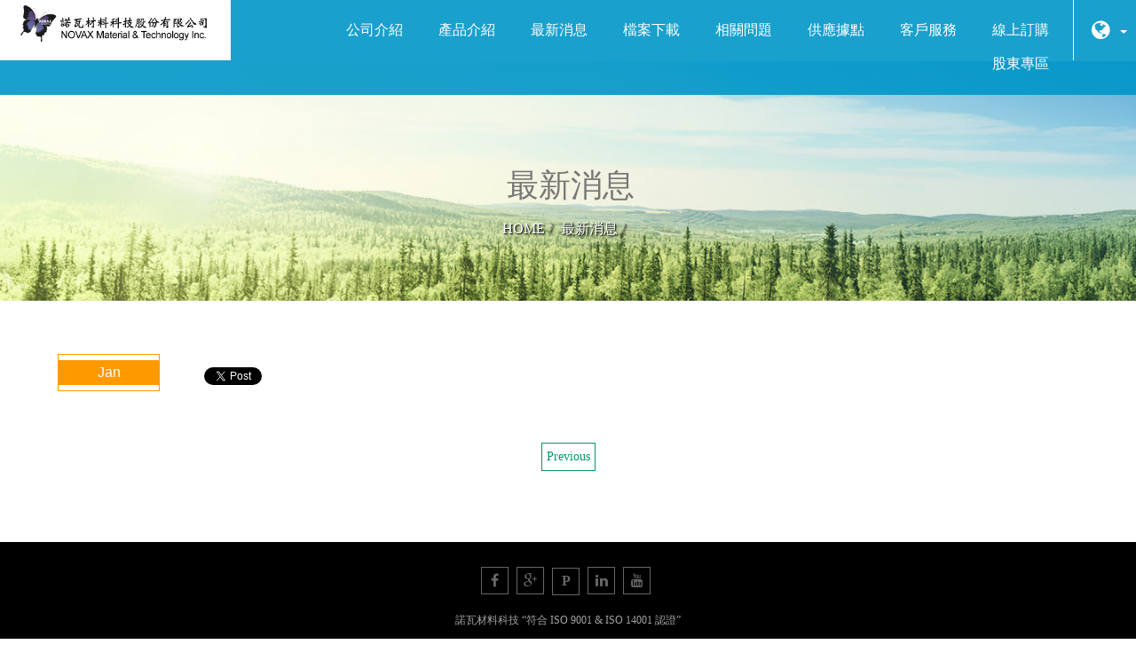

--- FILE ---
content_type: text/html; charset=UTF-8
request_url: https://www.novax-material.com/announce/detail/215
body_size: 13425
content:
<!DOCTYPE html>
<html>
<head>
	<meta name="viewport" content="width=device-width, initial-scale=1, maximum-scale=1, user-scalable=no" />
	<meta http-equiv="Content-Type" content="text/html; charset=utf-8" />
	<meta http-equiv="Content-Language" content="tw">
	<meta name="keywords" content="AdBlue引擎觸媒還原劑-尿素溶液,工業廢水再處理 廢棄床墊再利用,氮氧化物還原劑,車用尿素溶液,尿素原料,尿素溶液,汽車尿素水,AUS40" />
	<meta name="description" content="諾瓦材料科技專營：車用尿素溶液,尿素原料,尿素溶液,汽車尿素水,AdBlue引擎觸媒還原劑觸媒還原劑,工業廢水再處理 廢棄床墊再利用以生產安全,健康及環保的綠色商品為導向。">
    
		<meta property="og:title" content="AdBlue引擎觸媒還原劑-尿素溶液,工業廢水再處理 廢棄床墊再利用,氮氧化物還原劑,車用尿素溶液,尿素原料,尿素溶液,汽車尿素水,AUS40" />
    <meta property="og:description" content="諾瓦材料科技專營：車用尿素溶液,尿素原料,尿素溶液,汽車尿素水,AdBlue引擎觸媒還原劑觸媒還原劑,工業廢水再處理 廢棄床墊再利用以生產安全,健康及環保的綠色商品為導向。" />
    <meta property="og:type" content="website" />
    <meta property="og:url" content="https://www.novax-material.com/announce/detail/215" />
        <meta property="og:image" content="https://www.novax-material.com/uploads/announce" />
    <meta property="og:image:type" content="image" />
             
	<title>車用尿素溶液,尿素原料,尿素溶液,汽車尿素,尿素,氮氧化物還原劑,車用尿素,車用尿素溶液-諾瓦材料科技</title>
	
	<base href="https://www.novax-material.com/" />
	<link rel="shortcut icon" type="image/x-icon" href="/favicon.ico">
    <link type="text/css" href="css/bootstrap.css" rel="stylesheet" />
	<link type="text/css" href="css/font-awesome.css" rel="stylesheet" />
	<link type="text/css" href="css/animate.css" rel="stylesheet"/>
	<link type="text/css" href="css/top.css" rel="stylesheet" />
	<link type="text/css" href="css/nice-select.css" rel="stylesheet">
	<link type="text/css" href="themes/css/one.css?v=1769703103" rel="stylesheet" />
    <link type="text/css" href="themes/css/carousel.css" rel="stylesheet" />
    <link href="themes/css/animate2.css" rel="stylesheet" type="text/css" media="all">
    
	<link rel="stylesheet" href="fancybox/jquery.fancybox.css?v=2.1.3" type="text/css" media="screen" />
	<link rel="stylesheet" href="fancybox/helpers/jquery.fancybox-buttons.css?v=1.0.5" type="text/css" media="screen" />
	<link rel="stylesheet" href="css/owl.carousel.css" type="text/css" />
    
    
	<script type="text/javascript" src="js/jquery-1.10.2.min.js"></script>
    <script type="text/javascript" src="js/bootstrap.min.js"></script>
    <script type="text/javascript" src="js/jquery.SuperSlide.2.1.1.js"></script>
	<script type="text/javascript" src="js/owl.carousel.js"></script> 
	<script type="text/javascript" src="js/jquery.nailthumb.1.1.js"></script>
	<script type="Text/Javascript" src="js/jquery.appear-0.3.6.js"></script>
	<script type="text/javascript" src="js/jquery.nice-select.min.js"></script>
	<script type="text/javascript" src="js/hammer.min.js"></script>
	<script type="text/javascript" src="fancybox/jquery.mousewheel-3.0.6.pack.js"></script>
	<script type="text/javascript" src="fancybox/jquery.fancybox.pack.js?v=2.1.3"></script>
	<script type="text/javascript" src="fancybox/helpers/jquery.fancybox-buttons.js?v=1.0.5"></script>
	<script type="text/javascript" src="fancybox/helpers/jquery.fancybox-media.js"></script>
	<script type="text/javascript" src="js/web_fancybox.js"></script> 
		<script type="text/javascript" src="js/vcode.js"></script>
	<script type="text/javascript" src="js/imagesloaded.pkgd.min.js"></script>
    <script type="text/javascript" src="js/masonry.pkgd.min.js"></script>
	<script type="text/javascript" src="js/web.js"></script>

	
	   
    
    <script src="js/wow.min.js"></script>
	<script>
		 new WOW().init();
	</script> 
   <!-- Global site tag (gtag.js) - Google Analytics -->
<script async src="https://www.googletagmanager.com/gtag/js?id=G-Z37CH5HN0H"></script>
<script>
  window.dataLayer = window.dataLayer || [];
  function gtag(){dataLayer.push(arguments);}
  gtag('js', new Date());

  gtag('config', 'G-Z37CH5HN0H');
</script>
</head>

<body>
		<div id="main-wrapper">
        <div class="navbar-wrapper">
            <nav class="navbar navbar-inverse navbar-fixed-top" role="navigation">
             
					<ul class="top-menu">
                            <li>
                                <div class="dropdown">
                                    <a href="#" data-toggle="dropdown" class="dropdown-toggle"><i class="fa fa-globe"></i> <b class="caret"></b></a>
                                    <ul class="dropdown-menu dropdown-menu-right">
										
                                        <li><a class="active" href="https://www.novax-material.com/tw">繁體中文</a></li>

                                        
                                        <li><a  href="https://www.novax-material.com/cn">簡体中文</a></li>

                                        
                                        <li><a  href="https://www.novax-material.com/en">English</a></li>

                                        
                                        <li><a  href="https://www.novax-material.com/ja">日本語</a></li>

                                        
                                        <li><a  href="https://www.novax-material.com/sp">Spanish</a></li>

                                        										
                                    </ul>
                                </div>
                            </li>
                        </ul>

 
                    <div class="navbar-header">
    	                <div class="header-right-slide pull-left">
	                        <button type="button" class="navbar-toggle collapsed" data-toggle="collapse" data-target="#navbar" aria-expanded="false" aria-controls="navbar">
    	                        <span class="sr-only">Toggle navigation</span>
        	                    <span class="icon-bar"></span>
            	                <span class="icon-bar"></span>
                	            <span class="icon-bar"></span>
                    	    </button>
						</div>
                        <a class="navbar-brand logo" href="https://www.novax-material.com/" title="諾瓦材料科技股份有限公司"><img src="uploads/site/20180416154125.png" title="諾瓦材料科技股份有限公司" alt="諾瓦材料科技股份有限公司"></a>
						
                    </div>

                    <div id="navbar" class="navbar-collapse collapse">
                        <ul class="nav navbar-nav">  
                                                        <li>
									                            <a class="mtw" href="about" title="公司介紹">公司介紹</a>
    	                        							</li>
                                                        <li>
									                            <a class="mtw" href="product" title="產品介紹">產品介紹</a>
    	                        							</li>
                                                        <li>
									                            <a class="mtw" href="announce" title="最新消息">最新消息</a>
    	                        							</li>
                                                        <li>
									                            <a class="mtw" href="files" title="檔案下載">檔案下載</a>
    	                        							</li>
                                                        <li>
									                            <a class="mtw" href="faq" title="相關問題">相關問題</a>
    	                        							</li>
                                                        <li>
									                            <a class="mtw" href="dealer" title="供應據點">供應據點</a>
    	                        							</li>
                                                        <li>
									                            <a class="mtw" href="blog" title="客戶服務">客戶服務</a>
    	                        							</li>
                                                        <li>
									                            <a class="mtw" href="https://info.adblue.com.tw" title="線上訂購">線上訂購</a>
    	                        							</li>
                             
							<li><a target="_blank" href="https://www.novax-material.com/stock" title="股東專區">股東專區</a></a></li>
                        </ul>
                    </div> 
            </nav>
        </div>
        <div id="container">
						
			<div class="topImage" style="background-image: url(uploads/site/20171117124954.jpg);">
	    		<div class="container">
        			<h1>最新消息</h1>
		        	<ol class="breadcrumb"><li><a href="https://www.novax-material.com/" title="HOME">HOME</a></li><li><a href="https://www.novax-material.com/announce" title="最新消息">最新消息</a></li><li></li></ol>	    		</div>
			</div>

			
			<div class="container-box ">
    	        <div class="by">
	<div class="intermediate">
        <div class="Article">
            <div class="Date">
                <span class="day"></span>
                <span class="month">Jan</span>
                <span class="year"></span>
            </div>
            <div class="Title"></div>
            <div class="Share">
                <div><script type="text/javascript" src="//media.line.me/js/line-button.js?v=20140411" ></script><script type="text/javascript">new media_line_me.LineButton({"pc":false,"lang":"zh-hant","type":"b"});</script></div>
                <div><a href="https://twitter.com/share" class="twitter-share-button">Tweet</a><script>!function(d,s,id){var js,fjs=d.getElementsByTagName(s)[0],p=/^http:/.test(d.location)?'http':'https';if(!d.getElementById(id)){js=d.createElement(s);js.id=id;js.src=p+'://platform.twitter.com/widgets.js';fjs.parentNode.insertBefore(js,fjs);}}(document, 'script', 'twitter-wjs');</script></div> 
                                <div><div class="fb-like" data-href="http://www.novax-material.com/announce/detail/215" data-layout="button_count" data-action="like" data-show-faces="true" data-share="false"></div></div>
				<div><script src="//platform.linkedin.com/in.js" type="text/javascript">lang: en_US</script><script type="IN/Share" data-url="http://www.novax-material.com/announce/detail/215" data-counter="right"></script></div>
                <div><script src="https://apis.google.com/js/platform.js" async defer></script><div class="g-plusone" data-size="medium" data-href="http://www.novax-material.com/announce/detail/215"></div></div>
            </div>
        </div>

    	<div class="word"></div>

        <div class="quotes">
			<div id="pageline"><a href="announce/">Previous</a></div>		</div>
    </div>
</div>
			</div>
						
            <!-- 底部宣告 -->
            <footer>
                <div class="row">
                    <div class="col-md-12">
                        <div class="social">
                                                        <a href="https://www.facebook.com/novaxmaterial/" title="Facebook" target="_blank"><i class="fa fa-facebook" aria-hidden="true"></i></a>
                                                                                    <a href="https://plus.google.com" title="Google+" target="_blank"><i class="fa fa-google-plus" aria-hidden="true"></i></a>
                                
                             
                             
                                                        <a href="https://www.plurk.com/portal/" title="Plurk" target="_blank"><strong>P</strong></a>
                                                                                      
                                                         <a href="https://www.linkedin.com/uas/login" title="LinkedIn" target="_blank"><i class="fa fa-linkedin" aria-hidden="true"></i></a>
                             
                                                                       

							                            <a href="https://youtu.be/IScn0ScVwTw" title="Youtube" target="_blank"><i class="fa fa-youtube" aria-hidden="true"></i></a>
                            														

                        </div>
                        <p>諾瓦材料科技 “符合 ISO 9001 & ISO 14001 認證”<br />
<br />
崙坪廠 330 桃園市觀音區忠愛路二段198之238號<br />
電話:03-311-5988  傳真:03-311-5288<br />
<br />
大同廠 338 桃園市觀音區大同二路37號<br />
電話:03-438-9567  傳真:03-438-9565<br />
<br />
免付費專線<br />
0800-200-669<br />
0800-528-111   <br />
<br />
Email: yang@novax-material.com   </p>
						<p id="wizards">DESIGN BY <a href="http://www.wizards.com.tw" target="_blank" title="偉德仕網頁設計公司">Wizards</a></p>
                    </div>
                </div>
            </footer>
        </div>
	</div>        
	<script>(function(d, s, id) {
    var js, fjs = d.getElementsByTagName(s)[0];
    if (d.getElementById(id)) return;
    js = d.createElement(s); js.id = id;
    js.src = "//connect.facebook.net/zh_TW/sdk.js#xfbml=1&version=v2.0";
    fjs.parentNode.insertBefore(js, fjs);
    }(document, 'script', 'facebook-jssdk'));
	</script>
</body>
</html>


--- FILE ---
content_type: text/html; charset=utf-8
request_url: https://accounts.google.com/o/oauth2/postmessageRelay?parent=https%3A%2F%2Fwww.novax-material.com&jsh=m%3B%2F_%2Fscs%2Fabc-static%2F_%2Fjs%2Fk%3Dgapi.lb.en.2kN9-TZiXrM.O%2Fd%3D1%2Frs%3DAHpOoo_B4hu0FeWRuWHfxnZ3V0WubwN7Qw%2Fm%3D__features__
body_size: 162
content:
<!DOCTYPE html><html><head><title></title><meta http-equiv="content-type" content="text/html; charset=utf-8"><meta http-equiv="X-UA-Compatible" content="IE=edge"><meta name="viewport" content="width=device-width, initial-scale=1, minimum-scale=1, maximum-scale=1, user-scalable=0"><script src='https://ssl.gstatic.com/accounts/o/2580342461-postmessagerelay.js' nonce="XR3N5WB2KDdaKdhyvhSAJg"></script></head><body><script type="text/javascript" src="https://apis.google.com/js/rpc:shindig_random.js?onload=init" nonce="XR3N5WB2KDdaKdhyvhSAJg"></script></body></html>

--- FILE ---
content_type: text/css
request_url: https://www.novax-material.com/css/nice-select.css
body_size: 3641
content:
/*@media (max-width: 780px){*/
	.nice-select {
		-webkit-tap-highlight-color: transparent;
		background-color: #fff;
		border-radius: 0px;
		border: solid 1px #000;
		box-sizing: border-box;
		clear: both;
		cursor: pointer;
		display: block;
		font-family: inherit;
		font-size: 14px;
		font-weight: normal;
		height: 42px;
		line-height: 40px;
		outline: none;
		padding-left: 18px;
		padding-right: 30px;
		position: relative;
		text-align: left !important;
		-webkit-transition: all 0.2s ease-in-out;
		transition: all 0.2s ease-in-out;
		-webkit-user-select: none;
		-moz-user-select: none;
		-ms-user-select: none;
		user-select: none;
		white-space: nowrap;
		width: auto; 
	}
	.nice-select:hover {
		border-color: #dbdbdb; 
	}
	.nice-select:active, .nice-select.open, .nice-select:focus {
		border-color: #999; 
	}
	.nice-select:after {
		border-bottom: 2px solid #999;
		border-right: 2px solid #999;
		content: '';
		display: block;
		height: 5px;
		margin-top: -4px;
		pointer-events: none;
		position: absolute;
		right: 12px;
		top: 50%;
		-webkit-transform-origin: 66% 66%;
		-ms-transform-origin: 66% 66%;
		transform-origin: 66% 66%;
		-webkit-transform: rotate(45deg);
		-ms-transform: rotate(45deg);
		transform: rotate(45deg);
		-webkit-transition: all 0.15s ease-in-out;
		transition: all 0.15s ease-in-out;
		width: 5px; 
	}
	.nice-select.open:after {
		-webkit-transform: rotate(-135deg);
		-ms-transform: rotate(-135deg);
		transform: rotate(-135deg); 
	}
	.nice-select.open .list {
		opacity: 1;
		pointer-events: auto;
		-webkit-transform: scale(1) translateY(0);
		-ms-transform: scale(1) translateY(0);
		transform: scale(1) translateY(0); 
	}
	.nice-select.disabled {
		border-color: #ededed;
		color: #999;
		pointer-events: none; 
	}
	.nice-select.disabled:after {
		border-color: #cccccc; 
	}
	.nice-select.wide {
		display: block;
		width: 100%;
	}
	.nice-select.wide .list {
		left: 0 !important;
		right: 0 !important; 
	}
	.nice-select.right {
		display: block;
		float: right;
	}
	.nice-select.right .list {
		left: auto;
		right: 0; 
		}
	.nice-select.small {
		font-size: 12px;
		height: 36px;
		line-height: 34px; 
	}
	.nice-select.small:after {
		height: 4px;
		width: 4px; 
	}
	.nice-select.small .option {
		line-height: 34px;
		min-height: 34px; 
	}
	.nice-select .list {
		background-color: #fff;
		border-radius: 5px;
		box-shadow: 0 0 0 1px rgba(68, 68, 68, 0.11);
		box-sizing: border-box;
		margin-top: 4px;
		opacity: 0;
		overflow: hidden;
		padding: 0;
		pointer-events: none;
		position: absolute;
		top: 100%;
		left: 0;
		-webkit-transform-origin: 50% 0;
		-ms-transform-origin: 50% 0;
		transform-origin: 50% 0;
		-webkit-transform: scale(0.75) translateY(-21px);
		-ms-transform: scale(0.75) translateY(-21px);
		transform: scale(0.75) translateY(-21px);
		-webkit-transition: all 0.2s cubic-bezier(0.5, 0, 0, 1.25), opacity 0.15s ease-out;
		transition: all 0.2s cubic-bezier(0.5, 0, 0, 1.25), opacity 0.15s ease-out;
		z-index: 9; 
	}
	.nice-select .list:hover .option:not(:hover) {
		background-color: transparent !important; 
	}
	.nice-select .option {
		list-style: none;
		cursor: pointer;
		font-weight: 400;
		line-height: 40px;
		list-style: none;
		min-height: 40px;
		outline: none;
		padding-left: 18px;
		padding-right: 29px;
		text-align: left;
		-webkit-transition: all 0.2s;
		transition: all 0.2s; 
	}
	.nice-select .option:hover, .nice-select .option.focus, .nice-select .option.selected.focus {
		background-color: #f6f6f6; 
	}
	.nice-select .option.selected {
		font-weight: bold; 
	}
	.nice-select .option.disabled {
		background-color: transparent;
		color: #999;
		cursor: default; 
	}
	
	.no-csspointerevents .nice-select .list {
		display: none; 
	}

	.no-csspointerevents .nice-select.open .list {
		display: block; 
	}
/*}*/


--- FILE ---
content_type: text/css
request_url: https://www.novax-material.com/themes/css/carousel.css
body_size: 3049
content:
@charset "utf-8";
/* CSS Document */

#myCarousel {
	background: #303030;
	position: relative; 
	width: 100%;
	margin:0 auto;
	z-index:20;
	padding: 0px;
}
#myCarousel .item{
	width:100% !important;  
    margin: 0;
	overflow:hidden;
}
#myCarousel .item > img {
	display:none;
}

#myCarousel .item > a {
	width:80%;
	margin:0 auto;
    display: block;
}

#myCarousel .item a.more{
	position: absolute;
    top: 2%;
    left: 2%;
    width: 96%;
    height: 96%;
    color: #FFF;
    z-index: 1000;
    font-size: 0;
    opacity: 0;
}

#myCarousel .mycarousel-caption {}
#myCarousel .mycarousel-caption h2 {
	margin: 0;
	padding: 10px 0;
    font-weight: 800;
    font-size: 45px;
    line-height: 55px;
	color: #ffffff;
  	text-transform: uppercase;
	-webkit-animation-delay: 0.5s;
    animation-delay: 0.5s;
	    text-shadow: 1px 1px 1px rgba(0,0,0,7), 2px 2px 2px rgba(0,0,0,0.4), 4px 4px 4px rgba(0,0,0,0.2);
}
#myCarousel .mycarousel-caption p {
	margin: 0;
    padding: 10px 0 50px;
    color: #FFF;
    font-size: 17px;
    line-height: 28px;
    -webkit-animation-delay: 1s;
    animation-delay: 1s;
		    text-shadow: 1px 1px 1px rgba(0,0,0,7), 2px 2px 2px rgba(0,0,0,0.4), 4px 4px 4px rgba(0,0,0,0.2);

}
#myCarousel .mycarousel-caption a {
	color:#fff;
	border: 1px solid rgba(255,255,255,0.8);
	
    padding: 10px 20px;
}
#myCarousel .mycarousel-caption a > i {
	padding-left:20px;
}



#myCarousel .carousel-indicators {
    bottom: 10px;
}
#myCarousel .carousel-indicators li {
	width:10px;
	height:10px;
	margin: 3px;
	border-radius: 10px;
	background-color: rgba(255, 255, 255, 1);
	border:none;
}
#myCarousel .carousel-indicators .active {
    background-color: #f00;
}

#myCarousel .carousel-control {
	width:8%;
    filter: alpha(opacity=100);
    opacity: 1;
	background: none;
}
#myCarousel .carousel-control span {
    width: 40px;
    height: 40px;
    margin-top: -20px;
    font-size: 30px;
    padding: 5px;
}
#swipe-prev span{left:25%;}
#swipe-next span{right:25%;}
#myCarousel .carousel-control span{display:none;}
#myCarousel .carousel-control:hover span {display:block;}

@media (max-width: 1170px) {
	#myCarousel .mycarousel-caption h2 {
		font-size: 32px;
	    line-height: 40px;
	}
}
@media (min-width: 768px) {
	#myCarousel .item{
    	/*height: calc(100vh - 70px);*/
		height:0;
		padding-bottom:40%;
		    background-size: cover;
    background-attachment: fixed;
	}	
	#myCarousel .mycarousel-caption {
	    position: absolute;
    	top:50%;
	    right: 0;
    	left: 50%;
	    padding: 20px;
    	z-index: 22;
	    margin: 0 6%;
	    overflow: hidden;
    	transform:translateY(-50%);
	}
}

@media (max-width: 767px) {
	#myCarousel .item > img {
		display:block;
	}
	#myCarousel .mycarousel-caption {
    	width: 100%;
    	padding: 10px 20px 40px;
		margin:auto;
		background-color:#303030;
	}
	#myCarousel .mycarousel-caption h2 {
	    font-size: 24px;
    	line-height: 32px;
		letter-spacing: 0px; 
		font-weight: 400;
	}
	#myCarousel .mycarousel-caption p {
    	font-size: 16px;
		line-height: 20px;
		padding: 10px 0 30px;
	}
	#myCarousel .mycarousel-caption a {
    color: #fff;
    border: 1px solid rgba(255,255,255,0.8);
    padding: 5px 10px;
	font-size: 12px;
}

	
}


--- FILE ---
content_type: application/javascript
request_url: https://www.novax-material.com/js/web.js
body_size: 2952
content:
// JavaScript Document
$(function(){
	$("#updown").css("bottom","80px");
	$(window).scroll(function() {		
		if($(window).scrollTop() >= 100){
			$('#updown').fadeIn(300); 
		}else{    
			$('#updown').fadeOut(300);    
		}  
	});
	$('#updown .up').click(function(){$('html,body').animate({scrollTop: '0px'}, 800);});

	$('.wide').niceSelect();  
   
	$('#myCarousel').carousel({
        interval: 5000,
		pause: false
    });

    //完成
   	$('#myCarousel').on('slid.bs.carousel', function () {
    	$('#myCarousel .item h2').removeClass().addClass("animated flipInX");
     	$('#myCarousel .item p').removeClass().addClass("animated fadeIn");
   	});
                              

	$('#full-ad').appear();
	$('#full-ad').on('appear', function () {
		$(this).find('.albums-content').delay(2000).addClass('animated zoomIn');
	});

	navbarmouseover();
});

function navbarmouseover(){
	wdth=$(window).width();
	console.log(wdth);
	if (wdth > 767){
		console.log(1);
    	$("#navbar li").mouseover(function(){
        	$("#navbar li").removeClass("open");
        	$(this).addClass("open");
    	});
  	}
}

function MM_showHideLayers() { //v9.0
	var i,p,v,obj,args=MM_showHideLayers.arguments;
	for (i=0; i<(args.length-2); i+=3) 
	with (document) if (getElementById && ((obj=getElementById(args[i]))!=null)) { 
		v=args[i+2];
		if (obj.style) { obj=obj.style; v=(v=='show')?'block':(v=='hide')?'none':'bolck'; }
		obj.display=v; 
	}
}

function MM_jumpMenu(targ,selObj,restore){ //v3.0
  	eval(targ+".location='"+selObj.options[selObj.selectedIndex].value+"'");
  	if (restore) selObj.selectedIndex=0;
}

$.fn.tabs = function() {
	var selector = this;
	this.each(function() {
		var obj = $(this); 
		$(obj.attr('href')).hide();
		$(obj).click(function() {
			$(selector).removeClass('selected');
			$(selector).each(function(i, element) {
				$($(element).attr('href')).hide();
			});
			$(this).addClass('selected');
			$($(this).attr('href')).show();
			return false;
		});
	});

	$(this).show();
	$(this).first().click();
};

function getCookie(c_name)
{
    if (document.cookie.length>0) {
        c_start=document.cookie.indexOf(c_name + "=");
        if (c_start != -1) {
            c_start = c_start + c_name.length + 1;
            c_end = document.cookie.indexOf(";", c_start)
            if (c_end == -1) {
                c_end=document.cookie.length;
            }
            return unescape(document.cookie.substring(c_start,c_end));
        }
    }
    return "";
}

function setCookie(c_name,value,expiredays)
{
    var exdate=new Date();
    exdate.setDate(exdate.getDate()+expiredays);
    document.cookie=c_name+ "=" +escape(value)+((expiredays==null) ? "" : ";expires="+exdate.toGMTString());
}

function addHammer(el) {
	var mc = new Hammer(el, { multiUser: true });
	mc.on('swipeleft', function(ev) {
		$('#swipe-next').click();
	}).on('swiperight', function(ev) {
		$('#swipe-prev').click();
	});
}

/* ---------------------------------------------------
	Masonry
-------------------------------------------------- */
jQuery(window).on('load', function(){
	var $grid = $('.albums_wrapper').masonry();
});


--- FILE ---
content_type: application/javascript
request_url: https://www.novax-material.com/js/vcode.js
body_size: 57
content:
// JavaScript Document
/* VCODE */
$(function ()
{
	$("#auth_code").click(function(){
		genCode();
	});
});
 
function genCode(){
  vNum = Math.random()
  vNum = Math.round(vNum*10)
	$("#auth_code").attr("src", "vcode/getCode/"+ vNum);
}